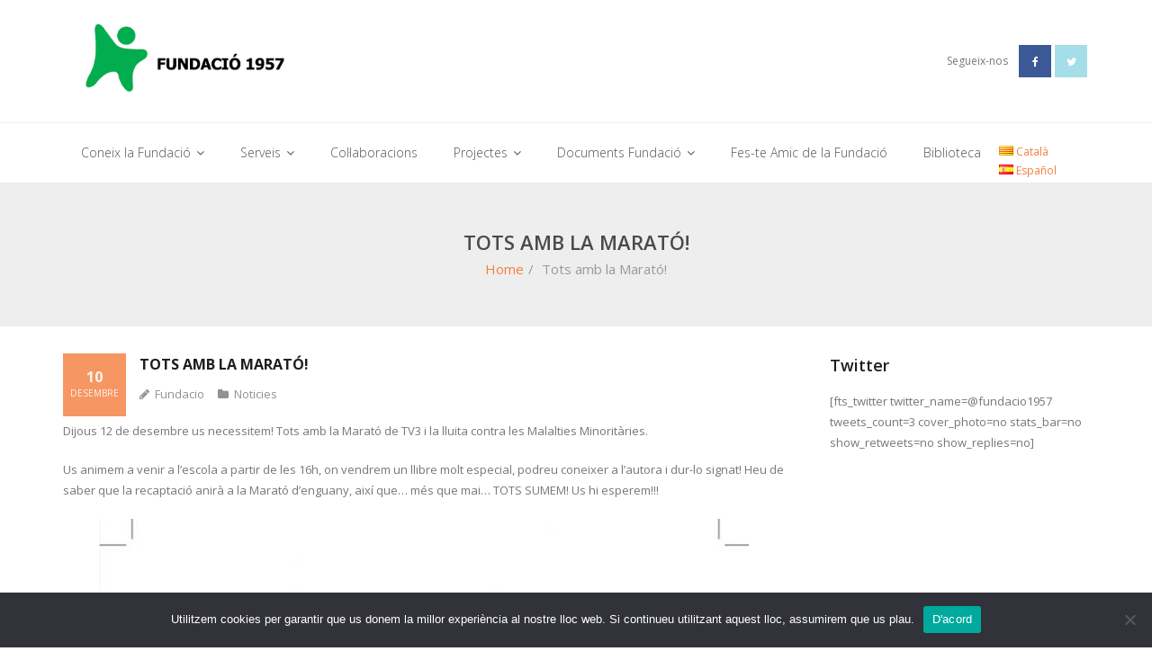

--- FILE ---
content_type: text/html; charset=UTF-8
request_url: https://www.fundacio1957.org/2019/12/10/tots-amb-la-marato/
body_size: 10319
content:
<!DOCTYPE html>

<html lang="ca">
<head>
<meta charset="UTF-8" />
<meta name="viewport" content="width=device-width" />
<link rel="profile" href="//gmpg.org/xfn/11" />
<link rel="pingback" href="https://www.fundacio1957.org/xmlrpc.php" />

<title>Tots amb la Marató! &#8211; Fundacio 1957</title>
<meta name='robots' content='max-image-preview:large' />
<link rel='dns-prefetch' href='//www.fundacio1957.org' />
<link rel='dns-prefetch' href='//fonts.googleapis.com' />
<link rel='dns-prefetch' href='//s.w.org' />
<link rel="alternate" type="application/rss+xml" title="Fundacio 1957 &raquo; canal d&#039;informació" href="https://www.fundacio1957.org/feed/" />
<link rel="alternate" type="application/rss+xml" title="Fundacio 1957 &raquo; Canal dels comentaris" href="https://www.fundacio1957.org/comments/feed/" />
		<script type="text/javascript">
			window._wpemojiSettings = {"baseUrl":"https:\/\/s.w.org\/images\/core\/emoji\/13.0.1\/72x72\/","ext":".png","svgUrl":"https:\/\/s.w.org\/images\/core\/emoji\/13.0.1\/svg\/","svgExt":".svg","source":{"concatemoji":"https:\/\/www.fundacio1957.org\/wp-includes\/js\/wp-emoji-release.min.js?ver=5.7.14"}};
			!function(e,a,t){var n,r,o,i=a.createElement("canvas"),p=i.getContext&&i.getContext("2d");function s(e,t){var a=String.fromCharCode;p.clearRect(0,0,i.width,i.height),p.fillText(a.apply(this,e),0,0);e=i.toDataURL();return p.clearRect(0,0,i.width,i.height),p.fillText(a.apply(this,t),0,0),e===i.toDataURL()}function c(e){var t=a.createElement("script");t.src=e,t.defer=t.type="text/javascript",a.getElementsByTagName("head")[0].appendChild(t)}for(o=Array("flag","emoji"),t.supports={everything:!0,everythingExceptFlag:!0},r=0;r<o.length;r++)t.supports[o[r]]=function(e){if(!p||!p.fillText)return!1;switch(p.textBaseline="top",p.font="600 32px Arial",e){case"flag":return s([127987,65039,8205,9895,65039],[127987,65039,8203,9895,65039])?!1:!s([55356,56826,55356,56819],[55356,56826,8203,55356,56819])&&!s([55356,57332,56128,56423,56128,56418,56128,56421,56128,56430,56128,56423,56128,56447],[55356,57332,8203,56128,56423,8203,56128,56418,8203,56128,56421,8203,56128,56430,8203,56128,56423,8203,56128,56447]);case"emoji":return!s([55357,56424,8205,55356,57212],[55357,56424,8203,55356,57212])}return!1}(o[r]),t.supports.everything=t.supports.everything&&t.supports[o[r]],"flag"!==o[r]&&(t.supports.everythingExceptFlag=t.supports.everythingExceptFlag&&t.supports[o[r]]);t.supports.everythingExceptFlag=t.supports.everythingExceptFlag&&!t.supports.flag,t.DOMReady=!1,t.readyCallback=function(){t.DOMReady=!0},t.supports.everything||(n=function(){t.readyCallback()},a.addEventListener?(a.addEventListener("DOMContentLoaded",n,!1),e.addEventListener("load",n,!1)):(e.attachEvent("onload",n),a.attachEvent("onreadystatechange",function(){"complete"===a.readyState&&t.readyCallback()})),(n=t.source||{}).concatemoji?c(n.concatemoji):n.wpemoji&&n.twemoji&&(c(n.twemoji),c(n.wpemoji)))}(window,document,window._wpemojiSettings);
		</script>
		<style type="text/css">
img.wp-smiley,
img.emoji {
	display: inline !important;
	border: none !important;
	box-shadow: none !important;
	height: 1em !important;
	width: 1em !important;
	margin: 0 .07em !important;
	vertical-align: -0.1em !important;
	background: none !important;
	padding: 0 !important;
}
</style>
	<link rel='stylesheet' id='wp-block-library-css'  href='https://www.fundacio1957.org/wp-includes/css/dist/block-library/style.min.css?ver=5.7.14' type='text/css' media='all' />
<link rel='stylesheet' id='contact-form-7-css'  href='https://www.fundacio1957.org/wp-content/plugins/contact-form-7/includes/css/styles.css?ver=5.4' type='text/css' media='all' />
<link rel='stylesheet' id='cookie-notice-front-css'  href='https://www.fundacio1957.org/wp-content/plugins/cookie-notice/css/front.min.css?ver=2.5.5' type='text/css' media='all' />
<link rel='stylesheet' id='thinkup-google-fonts-css'  href='//fonts.googleapis.com/css?family=Open+Sans%3A300%2C400%2C600%2C700&#038;subset=latin%2Clatin-ext' type='text/css' media='all' />
<link rel='stylesheet' id='prettyPhoto-css'  href='https://www.fundacio1957.org/wp-content/themes/sento/lib/extentions/prettyPhoto/css/prettyPhoto.css?ver=3.1.6' type='text/css' media='all' />
<link rel='stylesheet' id='thinkup-bootstrap-css'  href='https://www.fundacio1957.org/wp-content/themes/sento/lib/extentions/bootstrap/css/bootstrap.min.css?ver=2.3.2' type='text/css' media='all' />
<link rel='stylesheet' id='dashicons-css'  href='https://www.fundacio1957.org/wp-includes/css/dashicons.min.css?ver=5.7.14' type='text/css' media='all' />
<link rel='stylesheet' id='font-awesome-css'  href='https://www.fundacio1957.org/wp-content/themes/sento/lib/extentions/font-awesome/css/font-awesome.min.css?ver=4.7.0' type='text/css' media='all' />
<link rel='stylesheet' id='thinkup-shortcodes-css'  href='https://www.fundacio1957.org/wp-content/themes/sento/styles/style-shortcodes.css?ver=1.8.0' type='text/css' media='all' />
<link rel='stylesheet' id='thinkup-style-css'  href='https://www.fundacio1957.org/wp-content/themes/sento/style.css?ver=1.8.0' type='text/css' media='all' />
<link rel='stylesheet' id='thinkup-responsive-css'  href='https://www.fundacio1957.org/wp-content/themes/sento/styles/style-responsive.css?ver=1.8.0' type='text/css' media='all' />
<link rel='stylesheet' id='__EPYT__style-css'  href='https://www.fundacio1957.org/wp-content/plugins/youtube-embed-plus/styles/ytprefs.min.css?ver=14.2.1.3' type='text/css' media='all' />
<style id='__EPYT__style-inline-css' type='text/css'>

                .epyt-gallery-thumb {
                        width: 33.333%;
                }
                
</style>
<!--n2css--><!--n2js--><script type='text/javascript' id='cookie-notice-front-js-before'>
var cnArgs = {"ajaxUrl":"https:\/\/www.fundacio1957.org\/wp-admin\/admin-ajax.php","nonce":"0eb564c55c","hideEffect":"fade","position":"bottom","onScroll":false,"onScrollOffset":100,"onClick":false,"cookieName":"cookie_notice_accepted","cookieTime":2592000,"cookieTimeRejected":2592000,"globalCookie":false,"redirection":false,"cache":false,"revokeCookies":false,"revokeCookiesOpt":"automatic"};
</script>
<script type='text/javascript' src='https://www.fundacio1957.org/wp-content/plugins/cookie-notice/js/front.min.js?ver=2.5.5' id='cookie-notice-front-js'></script>
<script type='text/javascript' src='https://www.fundacio1957.org/wp-includes/js/jquery/jquery.min.js?ver=3.5.1' id='jquery-core-js'></script>
<script type='text/javascript' src='https://www.fundacio1957.org/wp-includes/js/jquery/jquery-migrate.min.js?ver=3.3.2' id='jquery-migrate-js'></script>
<script type='text/javascript' id='__ytprefs__-js-extra'>
/* <![CDATA[ */
var _EPYT_ = {"ajaxurl":"https:\/\/www.fundacio1957.org\/wp-admin\/admin-ajax.php","security":"e916ed17b5","gallery_scrolloffset":"20","eppathtoscripts":"https:\/\/www.fundacio1957.org\/wp-content\/plugins\/youtube-embed-plus\/scripts\/","eppath":"https:\/\/www.fundacio1957.org\/wp-content\/plugins\/youtube-embed-plus\/","epresponsiveselector":"[\"iframe.__youtube_prefs_widget__\"]","epdovol":"1","version":"14.2.1.3","evselector":"iframe.__youtube_prefs__[src], iframe[src*=\"youtube.com\/embed\/\"], iframe[src*=\"youtube-nocookie.com\/embed\/\"]","ajax_compat":"","maxres_facade":"eager","ytapi_load":"light","pause_others":"","stopMobileBuffer":"1","facade_mode":"","not_live_on_channel":"","vi_active":"","vi_js_posttypes":[]};
/* ]]> */
</script>
<script type='text/javascript' src='https://www.fundacio1957.org/wp-content/plugins/youtube-embed-plus/scripts/ytprefs.min.js?ver=14.2.1.3' id='__ytprefs__-js'></script>
<link rel="https://api.w.org/" href="https://www.fundacio1957.org/wp-json/" /><link rel="alternate" type="application/json" href="https://www.fundacio1957.org/wp-json/wp/v2/posts/907" /><link rel="EditURI" type="application/rsd+xml" title="RSD" href="https://www.fundacio1957.org/xmlrpc.php?rsd" />
<link rel="wlwmanifest" type="application/wlwmanifest+xml" href="https://www.fundacio1957.org/wp-includes/wlwmanifest.xml" /> 
<meta name="generator" content="WordPress 5.7.14" />
<link rel="canonical" href="https://www.fundacio1957.org/2019/12/10/tots-amb-la-marato/" />
<link rel='shortlink' href='https://www.fundacio1957.org/?p=907' />
<link rel="alternate" type="application/json+oembed" href="https://www.fundacio1957.org/wp-json/oembed/1.0/embed?url=https%3A%2F%2Fwww.fundacio1957.org%2F2019%2F12%2F10%2Ftots-amb-la-marato%2F" />
<link rel="alternate" type="text/xml+oembed" href="https://www.fundacio1957.org/wp-json/oembed/1.0/embed?url=https%3A%2F%2Fwww.fundacio1957.org%2F2019%2F12%2F10%2Ftots-amb-la-marato%2F&#038;format=xml" />
<link rel="alternate" hreflang="x-default" href="https://www.fundacio1957.org/2019/12/10/tots-amb-la-marato/" title="Català" />
<link rel="icon" href="https://www.fundacio1957.org/wp-content/uploads/2021/04/cropped-Icono_Fundacio1957_-32x32.png" sizes="32x32" />
<link rel="icon" href="https://www.fundacio1957.org/wp-content/uploads/2021/04/cropped-Icono_Fundacio1957_-192x192.png" sizes="192x192" />
<link rel="apple-touch-icon" href="https://www.fundacio1957.org/wp-content/uploads/2021/04/cropped-Icono_Fundacio1957_-180x180.png" />
<meta name="msapplication-TileImage" content="https://www.fundacio1957.org/wp-content/uploads/2021/04/cropped-Icono_Fundacio1957_-270x270.png" />
</head>

<body class="post-template-default single single-post postid-907 single-format-standard wp-custom-logo cookies-not-set layout-sidebar-right layout-responsive layout-wide pre-header-style1 header-style2">
<div id="body-core" class="hfeed site">

	<a class="skip-link screen-reader-text" href="#content">Skip to content</a>
	<!-- .skip-link -->

	<header>
	<div id="site-header">

			
		<div id="pre-header">
		<div class="wrap-safari">
		<div id="pre-header-core" class="main-navigation">
  
			
			
			
		</div>
		</div>
		</div>
		<!-- #pre-header -->

		<div id="header">
		<div id="header-core">

			<div id="header-container">
			<div id="logo">
			<a href="https://www.fundacio1957.org/" class="custom-logo-link" rel="home"><img width="605" height="238" src="https://www.fundacio1957.org/wp-content/uploads/2021/04/Logo_Fundacio1957_V2.png" class="custom-logo" alt="Fundacio 1957" srcset="https://www.fundacio1957.org/wp-content/uploads/2021/04/Logo_Fundacio1957_V2.png 605w, https://www.fundacio1957.org/wp-content/uploads/2021/04/Logo_Fundacio1957_V2-300x118.png 300w" sizes="(max-width: 605px) 100vw, 605px" /></a>			</div>

			<div id="header-social"><ul><li class="social message">Segueix-nos</li><li class="social facebook"><a href="https://www.facebook.com/lafundaciopaideia/" data-tip="bottom" data-original-title="Facebook" target="_blank"><i class="fa fa-facebook"></i></a></li><li class="social twitter"><a href="https://twitter.com/fundaciopaideia" data-tip="bottom" data-original-title="Twitter" target="_blank"><i class="fa fa-twitter"></i></a></li></ul></div>
			</div>
			<div id="header-links" class="main-navigation">
			<div id="header-links-inner" class="header-links">

				<ul id="menu-catala" class="menu"><li id="menu-item-99" class="menu-item menu-item-type-custom menu-item-object-custom menu-item-has-children"><a href="#"><span>Coneix la Fundació</span></a>
<ul class="sub-menu">
	<li id="menu-item-102" class="menu-item menu-item-type-post_type menu-item-object-page"><a href="https://www.fundacio1957.org/qui-som/">Qui som?</a></li>
	<li id="menu-item-101" class="menu-item menu-item-type-post_type menu-item-object-page"><a href="https://www.fundacio1957.org/que-fem/">Què fem?</a></li>
	<li id="menu-item-100" class="menu-item menu-item-type-post_type menu-item-object-page menu-item-has-children"><a href="https://www.fundacio1957.org/el-patronat-de-la-fundacio/">El Patronat de la Fundació</a>
	<ul class="sub-menu">
		<li id="menu-item-1360" class="menu-item menu-item-type-post_type menu-item-object-page"><a href="https://www.fundacio1957.org/carrecs-fins-lany-2023/">Càrrecs fins l’any 2023</a></li>
	</ul>
</li>
</ul>
</li>
<li id="menu-item-103" class="menu-item menu-item-type-custom menu-item-object-custom menu-item-has-children"><a href="#"><span>Serveis</span></a>
<ul class="sub-menu">
	<li id="menu-item-104" class="menu-item menu-item-type-post_type menu-item-object-page"><a href="https://www.fundacio1957.org/centre-ocupacional-paideia/">Centre Ocupacional Paideia</a></li>
	<li id="menu-item-105" class="menu-item menu-item-type-post_type menu-item-object-page menu-item-has-children"><a href="https://www.fundacio1957.org/respir-i-lleure/">Respir i Lleure</a>
	<ul class="sub-menu">
		<li id="menu-item-108" class="menu-item menu-item-type-post_type menu-item-object-page"><a href="https://www.fundacio1957.org/el-club/">El Club</a></li>
		<li id="menu-item-107" class="menu-item menu-item-type-post_type menu-item-object-page"><a href="https://www.fundacio1957.org/caps-de-setmana/">Escapades</a></li>
	</ul>
</li>
	<li id="menu-item-110" class="menu-item menu-item-type-post_type menu-item-object-page menu-item-has-children"><a href="https://www.fundacio1957.org/escola-de-families/">Escola de famílies</a>
	<ul class="sub-menu">
		<li id="menu-item-113" class="menu-item menu-item-type-post_type menu-item-object-page"><a href="https://www.fundacio1957.org/espai-xerrades/">Espai: Xerrades</a></li>
		<li id="menu-item-112" class="menu-item menu-item-type-post_type menu-item-object-page"><a href="https://www.fundacio1957.org/espai-taller/">Espai: Taller</a></li>
		<li id="menu-item-111" class="menu-item menu-item-type-post_type menu-item-object-page"><a href="https://www.fundacio1957.org/espai-suport-legal-i-social/">Espai: Suport Legal i Social</a></li>
	</ul>
</li>
</ul>
</li>
<li id="menu-item-114" class="menu-item menu-item-type-post_type menu-item-object-page"><a href="https://www.fundacio1957.org/col-laboracions/"><span>Col·laboracions</span></a></li>
<li id="menu-item-115" class="menu-item menu-item-type-custom menu-item-object-custom menu-item-has-children"><a href="#"><span>Projectes</span></a>
<ul class="sub-menu">
	<li id="menu-item-601" class="menu-item menu-item-type-post_type menu-item-object-page"><a href="https://www.fundacio1957.org/edifici-escola-paideia/">Edifici Escola Paideia</a></li>
	<li id="menu-item-116" class="menu-item menu-item-type-post_type menu-item-object-page"><a href="https://www.fundacio1957.org/nou-co-paideia/">Nou CO Paideia</a></li>
	<li id="menu-item-713" class="menu-item menu-item-type-post_type menu-item-object-page"><a href="https://www.fundacio1957.org/habitatge-paideia/">Habitatge Paideia</a></li>
	<li id="menu-item-1082" class="menu-item menu-item-type-post_type menu-item-object-page"><a href="https://www.fundacio1957.org/projecte-somriu/">Projecte SomRiu</a></li>
	<li id="menu-item-117" class="menu-item menu-item-type-post_type menu-item-object-page"><a href="https://www.fundacio1957.org/residencia/">Projectes Futurs</a></li>
</ul>
</li>
<li id="menu-item-118" class="menu-item menu-item-type-custom menu-item-object-custom menu-item-has-children"><a href="#"><span>Documents Fundació</span></a>
<ul class="sub-menu">
	<li id="menu-item-1361" class="menu-item menu-item-type-post_type menu-item-object-page"><a href="https://www.fundacio1957.org/resolucio-registre-nom-fundacio/">Resolució Registre Nom Fundació</a></li>
	<li id="menu-item-210" class="menu-item menu-item-type-post_type menu-item-object-page"><a href="https://www.fundacio1957.org/estatuts-fundacio/">Estatuts Fundació</a></li>
	<li id="menu-item-121" class="menu-item menu-item-type-custom menu-item-object-custom menu-item-has-children"><a href="#">Memòries</a>
	<ul class="sub-menu">
		<li id="menu-item-1519" class="menu-item menu-item-type-post_type menu-item-object-page"><a href="https://www.fundacio1957.org/memoria-2021-2022/">Memòria 2021-2022</a></li>
		<li id="menu-item-1431" class="menu-item menu-item-type-post_type menu-item-object-page"><a href="https://www.fundacio1957.org/memoria-2020-2021/">Memòria 2020-2021</a></li>
		<li id="menu-item-1103" class="menu-item menu-item-type-post_type menu-item-object-page"><a href="https://www.fundacio1957.org/memoria-2020/">Memòria 2019-2020</a></li>
		<li id="menu-item-913" class="menu-item menu-item-type-post_type menu-item-object-page"><a href="https://www.fundacio1957.org/memoria-2019/">Memòria 2019</a></li>
		<li id="menu-item-764" class="menu-item menu-item-type-post_type menu-item-object-page"><a href="https://www.fundacio1957.org/memoria-2018/">Memòria 2018</a></li>
		<li id="menu-item-288" class="menu-item menu-item-type-post_type menu-item-object-page"><a href="https://www.fundacio1957.org/memoria-2017/">Memòria 2017</a></li>
		<li id="menu-item-207" class="menu-item menu-item-type-post_type menu-item-object-page"><a href="https://www.fundacio1957.org/memoria-2016/">Memòria 2016</a></li>
		<li id="menu-item-208" class="menu-item menu-item-type-post_type menu-item-object-page"><a href="https://www.fundacio1957.org/memoria-2015/">Memòria 2015</a></li>
		<li id="menu-item-209" class="menu-item menu-item-type-post_type menu-item-object-page"><a href="https://www.fundacio1957.org/memoria-2014/">Memòria 2014</a></li>
	</ul>
</li>
	<li id="menu-item-1365" class="menu-item menu-item-type-post_type menu-item-object-page menu-item-has-children"><a href="https://www.fundacio1957.org/documents-copaideia/">Documents COPaideia</a>
	<ul class="sub-menu">
		<li id="menu-item-1393" class="menu-item menu-item-type-post_type menu-item-object-page"><a href="https://www.fundacio1957.org/cartera-serveis-socials/">Cartera Serveis Socials</a></li>
		<li id="menu-item-1392" class="menu-item menu-item-type-post_type menu-item-object-page"><a href="https://www.fundacio1957.org/contracte-administratiu-gestio/">Contracte Administratiu Gestió</a></li>
		<li id="menu-item-1391" class="menu-item menu-item-type-post_type menu-item-object-page"><a href="https://www.fundacio1957.org/disposicio_decret-205-2015/">Disposició_Decret 205/2015</a></li>
		<li id="menu-item-1390" class="menu-item menu-item-type-post_type menu-item-object-page"><a href="https://www.fundacio1957.org/subvencions/">Subvencions</a></li>
		<li id="menu-item-1389" class="menu-item menu-item-type-post_type menu-item-object-page"><a href="https://www.fundacio1957.org/resolucions-relatives-ordre-tsf-223-2018/">Resolucions Relatives Ordre TSF/223/2018</a></li>
		<li id="menu-item-1388" class="menu-item menu-item-type-post_type menu-item-object-page menu-item-has-children"><a href="https://www.fundacio1957.org/memories/">Memòries</a>
		<ul class="sub-menu">
			<li id="menu-item-1387" class="menu-item menu-item-type-post_type menu-item-object-page"><a href="https://www.fundacio1957.org/memoria-2019-2020/">Memòria 2019-2020</a></li>
		</ul>
</li>
	</ul>
</li>
</ul>
</li>
<li id="menu-item-122" class="menu-item menu-item-type-post_type menu-item-object-page"><a href="https://www.fundacio1957.org/fes-te-amic-de-la-fundacio/"><span>Fes-te Amic de la Fundació</span></a></li>
<li id="menu-item-318" class="menu-item menu-item-type-post_type menu-item-object-page"><a href="https://www.fundacio1957.org/biblioteca/"><span>Biblioteca</span></a></li>
<br><a href="https://www.fundacio1957.org/2019/12/10/tots-amb-la-marato/" title="Català" class="current_language"><img src="https://www.fundacio1957.org/wp-content/plugins/multisite-language-switcher/flags/catalonia.png" alt="ca"/> Català</a><br><a href="https://www.fundacio1957.org/esp/" title="Español"><img src="https://www.fundacio1957.org/wp-content/plugins/multisite-language-switcher/flags/es.png" alt="es_ES"/> Español</a></ul>				
				
			</div>
			</div>
			<!-- #header-links .main-navigation -->
 	
			<div id="header-nav"><a class="btn-navbar collapsed" data-toggle="collapse" data-target=".nav-collapse" tabindex="0"><span class="icon-bar"></span><span class="icon-bar"></span><span class="icon-bar"></span></a></div>
		</div>
		</div>
		<!-- #header -->

		<div id="header-responsive"><div id="header-responsive-inner" class="responsive-links nav-collapse collapse"><ul id="menu-catala-1" class=""><li id="res-menu-item-99" class="menu-item menu-item-type-custom menu-item-object-custom menu-item-has-children"><a href="#"><span>Coneix la Fundació</span></a>
<ul class="sub-menu">
	<li id="res-menu-item-102" class="menu-item menu-item-type-post_type menu-item-object-page"><a href="https://www.fundacio1957.org/qui-som/">&#45; Qui som?</a></li>
	<li id="res-menu-item-101" class="menu-item menu-item-type-post_type menu-item-object-page"><a href="https://www.fundacio1957.org/que-fem/">&#45; Què fem?</a></li>
	<li id="res-menu-item-100" class="menu-item menu-item-type-post_type menu-item-object-page menu-item-has-children"><a href="https://www.fundacio1957.org/el-patronat-de-la-fundacio/">&#45; El Patronat de la Fundació</a>
	<ul class="sub-menu">
		<li id="res-menu-item-1360" class="menu-item menu-item-type-post_type menu-item-object-page"><a href="https://www.fundacio1957.org/carrecs-fins-lany-2023/">&#45; &#45; Càrrecs fins l’any 2023</a></li>
	</ul>
</li>
</ul>
</li>
<li id="res-menu-item-103" class="menu-item menu-item-type-custom menu-item-object-custom menu-item-has-children"><a href="#"><span>Serveis</span></a>
<ul class="sub-menu">
	<li id="res-menu-item-104" class="menu-item menu-item-type-post_type menu-item-object-page"><a href="https://www.fundacio1957.org/centre-ocupacional-paideia/">&#45; Centre Ocupacional Paideia</a></li>
	<li id="res-menu-item-105" class="menu-item menu-item-type-post_type menu-item-object-page menu-item-has-children"><a href="https://www.fundacio1957.org/respir-i-lleure/">&#45; Respir i Lleure</a>
	<ul class="sub-menu">
		<li id="res-menu-item-108" class="menu-item menu-item-type-post_type menu-item-object-page"><a href="https://www.fundacio1957.org/el-club/">&#45; &#45; El Club</a></li>
		<li id="res-menu-item-107" class="menu-item menu-item-type-post_type menu-item-object-page"><a href="https://www.fundacio1957.org/caps-de-setmana/">&#45; &#45; Escapades</a></li>
	</ul>
</li>
	<li id="res-menu-item-110" class="menu-item menu-item-type-post_type menu-item-object-page menu-item-has-children"><a href="https://www.fundacio1957.org/escola-de-families/">&#45; Escola de famílies</a>
	<ul class="sub-menu">
		<li id="res-menu-item-113" class="menu-item menu-item-type-post_type menu-item-object-page"><a href="https://www.fundacio1957.org/espai-xerrades/">&#45; &#45; Espai: Xerrades</a></li>
		<li id="res-menu-item-112" class="menu-item menu-item-type-post_type menu-item-object-page"><a href="https://www.fundacio1957.org/espai-taller/">&#45; &#45; Espai: Taller</a></li>
		<li id="res-menu-item-111" class="menu-item menu-item-type-post_type menu-item-object-page"><a href="https://www.fundacio1957.org/espai-suport-legal-i-social/">&#45; &#45; Espai: Suport Legal i Social</a></li>
	</ul>
</li>
</ul>
</li>
<li id="res-menu-item-114" class="menu-item menu-item-type-post_type menu-item-object-page"><a href="https://www.fundacio1957.org/col-laboracions/"><span>Col·laboracions</span></a></li>
<li id="res-menu-item-115" class="menu-item menu-item-type-custom menu-item-object-custom menu-item-has-children"><a href="#"><span>Projectes</span></a>
<ul class="sub-menu">
	<li id="res-menu-item-601" class="menu-item menu-item-type-post_type menu-item-object-page"><a href="https://www.fundacio1957.org/edifici-escola-paideia/">&#45; Edifici Escola Paideia</a></li>
	<li id="res-menu-item-116" class="menu-item menu-item-type-post_type menu-item-object-page"><a href="https://www.fundacio1957.org/nou-co-paideia/">&#45; Nou CO Paideia</a></li>
	<li id="res-menu-item-713" class="menu-item menu-item-type-post_type menu-item-object-page"><a href="https://www.fundacio1957.org/habitatge-paideia/">&#45; Habitatge Paideia</a></li>
	<li id="res-menu-item-1082" class="menu-item menu-item-type-post_type menu-item-object-page"><a href="https://www.fundacio1957.org/projecte-somriu/">&#45; Projecte SomRiu</a></li>
	<li id="res-menu-item-117" class="menu-item menu-item-type-post_type menu-item-object-page"><a href="https://www.fundacio1957.org/residencia/">&#45; Projectes Futurs</a></li>
</ul>
</li>
<li id="res-menu-item-118" class="menu-item menu-item-type-custom menu-item-object-custom menu-item-has-children"><a href="#"><span>Documents Fundació</span></a>
<ul class="sub-menu">
	<li id="res-menu-item-1361" class="menu-item menu-item-type-post_type menu-item-object-page"><a href="https://www.fundacio1957.org/resolucio-registre-nom-fundacio/">&#45; Resolució Registre Nom Fundació</a></li>
	<li id="res-menu-item-210" class="menu-item menu-item-type-post_type menu-item-object-page"><a href="https://www.fundacio1957.org/estatuts-fundacio/">&#45; Estatuts Fundació</a></li>
	<li id="res-menu-item-121" class="menu-item menu-item-type-custom menu-item-object-custom menu-item-has-children"><a href="#">&#45; Memòries</a>
	<ul class="sub-menu">
		<li id="res-menu-item-1519" class="menu-item menu-item-type-post_type menu-item-object-page"><a href="https://www.fundacio1957.org/memoria-2021-2022/">&#45; &#45; Memòria 2021-2022</a></li>
		<li id="res-menu-item-1431" class="menu-item menu-item-type-post_type menu-item-object-page"><a href="https://www.fundacio1957.org/memoria-2020-2021/">&#45; &#45; Memòria 2020-2021</a></li>
		<li id="res-menu-item-1103" class="menu-item menu-item-type-post_type menu-item-object-page"><a href="https://www.fundacio1957.org/memoria-2020/">&#45; &#45; Memòria 2019-2020</a></li>
		<li id="res-menu-item-913" class="menu-item menu-item-type-post_type menu-item-object-page"><a href="https://www.fundacio1957.org/memoria-2019/">&#45; &#45; Memòria 2019</a></li>
		<li id="res-menu-item-764" class="menu-item menu-item-type-post_type menu-item-object-page"><a href="https://www.fundacio1957.org/memoria-2018/">&#45; &#45; Memòria 2018</a></li>
		<li id="res-menu-item-288" class="menu-item menu-item-type-post_type menu-item-object-page"><a href="https://www.fundacio1957.org/memoria-2017/">&#45; &#45; Memòria 2017</a></li>
		<li id="res-menu-item-207" class="menu-item menu-item-type-post_type menu-item-object-page"><a href="https://www.fundacio1957.org/memoria-2016/">&#45; &#45; Memòria 2016</a></li>
		<li id="res-menu-item-208" class="menu-item menu-item-type-post_type menu-item-object-page"><a href="https://www.fundacio1957.org/memoria-2015/">&#45; &#45; Memòria 2015</a></li>
		<li id="res-menu-item-209" class="menu-item menu-item-type-post_type menu-item-object-page"><a href="https://www.fundacio1957.org/memoria-2014/">&#45; &#45; Memòria 2014</a></li>
	</ul>
</li>
	<li id="res-menu-item-1365" class="menu-item menu-item-type-post_type menu-item-object-page menu-item-has-children"><a href="https://www.fundacio1957.org/documents-copaideia/">&#45; Documents COPaideia</a>
	<ul class="sub-menu">
		<li id="res-menu-item-1393" class="menu-item menu-item-type-post_type menu-item-object-page"><a href="https://www.fundacio1957.org/cartera-serveis-socials/">&#45; &#45; Cartera Serveis Socials</a></li>
		<li id="res-menu-item-1392" class="menu-item menu-item-type-post_type menu-item-object-page"><a href="https://www.fundacio1957.org/contracte-administratiu-gestio/">&#45; &#45; Contracte Administratiu Gestió</a></li>
		<li id="res-menu-item-1391" class="menu-item menu-item-type-post_type menu-item-object-page"><a href="https://www.fundacio1957.org/disposicio_decret-205-2015/">&#45; &#45; Disposició_Decret 205/2015</a></li>
		<li id="res-menu-item-1390" class="menu-item menu-item-type-post_type menu-item-object-page"><a href="https://www.fundacio1957.org/subvencions/">&#45; &#45; Subvencions</a></li>
		<li id="res-menu-item-1389" class="menu-item menu-item-type-post_type menu-item-object-page"><a href="https://www.fundacio1957.org/resolucions-relatives-ordre-tsf-223-2018/">&#45; &#45; Resolucions Relatives Ordre TSF/223/2018</a></li>
		<li id="res-menu-item-1388" class="menu-item menu-item-type-post_type menu-item-object-page menu-item-has-children"><a href="https://www.fundacio1957.org/memories/">&#45; &#45; Memòries</a>
		<ul class="sub-menu">
			<li id="res-menu-item-1387" class="menu-item menu-item-type-post_type menu-item-object-page"><a href="https://www.fundacio1957.org/memoria-2019-2020/">&#45; &#45; &#45; Memòria 2019-2020</a></li>
		</ul>
</li>
	</ul>
</li>
</ul>
</li>
<li id="res-menu-item-122" class="menu-item menu-item-type-post_type menu-item-object-page"><a href="https://www.fundacio1957.org/fes-te-amic-de-la-fundacio/"><span>Fes-te Amic de la Fundació</span></a></li>
<li id="res-menu-item-318" class="menu-item menu-item-type-post_type menu-item-object-page"><a href="https://www.fundacio1957.org/biblioteca/"><span>Biblioteca</span></a></li>
<br><a href="https://www.fundacio1957.org/2019/12/10/tots-amb-la-marato/" title="Català" class="current_language"><img src="https://www.fundacio1957.org/wp-content/plugins/multisite-language-switcher/flags/catalonia.png" alt="ca"/> Català</a><br><a href="https://www.fundacio1957.org/esp/" title="Español"><img src="https://www.fundacio1957.org/wp-content/plugins/multisite-language-switcher/flags/es.png" alt="es_ES"/> Español</a></ul></div></div>
		
		<div id="intro" class=""><div class="wrap-safari"><div id="intro-core"><h1 class="page-title">Tots amb la Marató!</h1><div id="breadcrumbs"><div id="breadcrumbs-core"><a href="https://www.fundacio1957.org/">Home</a><span class="delimiter">/</span> Tots amb la Marató!</div></div></div></div></div>
	</div>

	</header>
	<!-- header -->

		
	<div id="content">
	<div id="content-core">

		<div id="main">
		<div id="main-core">
			
				
		<article id="post-907" class="post-907 post type-post status-publish format-standard has-post-thumbnail hentry category-noticies format-nomedia">

				<header class="entry-header"><h3 class="post-title">Tots amb la Marató!</h3><div class="entry-meta"><span class="date"><a href="https://www.fundacio1957.org/2019/12/10/tots-amb-la-marato/" title="Tots amb la Marató!"><time datetime="2019-12-10T17:52:00+01:00"><span class="date-day">10</span><span class="date-month">desembre</span></time></a></span><span class="author"><a href="https://www.fundacio1957.org/author/thepunisher_18/" title="View all posts by Fundacio" rel="author">Fundacio</a></span><span class="category"><a href="https://www.fundacio1957.org/category/noticies/" rel="category tag">Noticies</a></span></div><div class="clearboth"></div></header><!-- .entry-header -->
		<div class="entry-content">
			
<p>Dijous 12 de desembre us necessitem! Tots amb la Marató de TV3 i la lluita contra les Malalties Minoritàries. </p>



<p>Us animem a venir a l&#8217;escola a partir de les 16h, on vendrem un llibre molt especial, podreu coneixer a l&#8217;autora i dur-lo signat! Heu de saber que la recaptació anirà a la Marató d&#8217;enguany, així que&#8230; més que mai&#8230; TOTS SUMEM! Us hi esperem!!! </p>



<figure class="wp-block-image"><img loading="lazy" width="775" height="1024" src="https://fundaciopaideia.org/wp-content/uploads/2019/12/Screenshot_20191211_175118-775x1024.jpg" alt="" class="wp-image-908" srcset="https://www.fundacio1957.org/wp-content/uploads/2019/12/Screenshot_20191211_175118-775x1024.jpg 775w, https://www.fundacio1957.org/wp-content/uploads/2019/12/Screenshot_20191211_175118-227x300.jpg 227w, https://www.fundacio1957.org/wp-content/uploads/2019/12/Screenshot_20191211_175118-768x1015.jpg 768w, https://www.fundacio1957.org/wp-content/uploads/2019/12/Screenshot_20191211_175118.jpg 981w" sizes="(max-width: 775px) 100vw, 775px" /></figure>
					</div><!-- .entry-content -->

		</article>

		<div class="clearboth"></div>
				
					<nav role="navigation" id="nav-below">
	
		<div class="nav-previous"><a href="https://www.fundacio1957.org/2019/12/03/un-lloc-tranquil/" rel="prev"><span class="meta-icon"><i class="fa fa-angle-left fa-lg"></i></span><span class="meta-nav">Previous</span></a></div>		<div class="nav-next"><a href="https://www.fundacio1957.org/2019/12/11/vine-a-animar-als-timbalers-de-paideia/" rel="next"><span class="meta-nav">Next</span><span class="meta-icon"><i class="fa fa-angle-right fa-lg"></i></span></a></div>
	
	</nav><!-- #nav-below -->
	
				
			

		</div><!-- #main-core -->
		</div><!-- #main -->
		
		<div id="sidebar">
		<div id="sidebar-core">

						<aside class="widget_text widget widget_custom_html"><h3 class="widget-title">Twitter</h3><div class="textwidget custom-html-widget">[fts_twitter twitter_name=@fundacio1957 tweets_count=3 cover_photo=no stats_bar=no show_retweets=no show_replies=no]</div></aside>
		</div>
		</div><!-- #sidebar -->
					</div>
	</div><!-- #content -->

	<footer>
		<div id="footer"><div id="footer-core" class="option2"><div id="footer-col1" class="widget-area"><aside class="widget_text widget widget_custom_html"><div class="textwidget custom-html-widget"><br><br><h3>Fundació 1957<br>
Carrer del Montnegre 36-42<br>
08029 Barcelona<br>
	Tel. 93 203 75 64</h3><br>
<h3>
	Horari 08:30 a 17:30
</h3>
<br>
<h3>
	info:<br>
	secretaria@fundacio1957.org<br><br>
	
	patronat:<br>
	secretaria.patronat@fundacio1957.org
</h3></div></aside></div><div id="footer-col2" class="widget-area"><aside class="widget google-maps-widget"><h3 class="footer-widget-title"><span>On Som?</span></h3><p><a data-gmw-id="googlemapswidget-2" class="gmw-thumbnail-map gmw-lightbox-enabled" href="#gmw-dialog-googlemapswidget-2"><img width="350" height="300" alt="Click to open a larger map" title="Click to open a larger map" src="//maps.googleapis.com/maps/api/staticmap?key=AIzaSyCqMVcjB95qEd7DsJn39SboMVZatAQ77h0&amp;scale=1&amp;format=png&amp;zoom=18&amp;size=350x300&amp;language=en&amp;maptype=roadmap&amp;markers=size%3Adefault%7Ccolor%3A0xff0000%7Clabel%3AA%7CCarrer+Montnegre+32+Barcelona&amp;center=Carrer+Montnegre+32+Barcelona&amp;visual_refresh=true"></a></p></aside></div></div></div><!-- #footer -->		
		<div id="sub-footer">

		<div id="sub-footer-core">
		
			<div class="copyright">
			Theme by <a href="https://www.thinkupthemes.com/" target="_blank">Think Up Themes Ltd</a>. Powered by <a href="https://www.wordpress.org/" target="_blank">WordPress</a>.			</div>
			<!-- .copyright -->

						<!-- #footer-menu -->

		</div>
		</div>
	</footer><!-- footer -->

</div><!-- #body-core -->

<div class="gmw-dialog" style="display: none" data-map-height="550" data-map-width="550" data-thumb-height="300" data-thumb-width="350" data-map-skin="light" data-map-iframe-url="https://www.google.com/maps/embed/v1/place?q=Carrer+Montnegre+32+Barcelona&amp;attribution_source=Fundacio+1957&amp;attribution_web_url=https%3A%2F%2Fwww.fundacio1957.org&amp;attribution_ios_deep_link_id=comgooglemaps%3A%2F%2F%3Fdaddr%3DCarrer+Montnegre+32+Barcelona&amp;maptype=roadmap&amp;zoom=14&amp;language=en&amp;key=AIzaSyCqMVcjB95qEd7DsJn39SboMVZatAQ77h0" id="gmw-dialog-googlemapswidget-2" data-close-button="0" data-show-title="0" data-measure-title="0" data-close-overlay="1" data-close-esc="0"><div class="gmw-map"></div></div>
<script type='text/javascript' src='https://www.fundacio1957.org/wp-includes/js/dist/vendor/wp-polyfill.min.js?ver=7.4.4' id='wp-polyfill-js'></script>
<script type='text/javascript' id='wp-polyfill-js-after'>
( 'fetch' in window ) || document.write( '<script src="https://www.fundacio1957.org/wp-includes/js/dist/vendor/wp-polyfill-fetch.min.js?ver=3.0.0"></scr' + 'ipt>' );( document.contains ) || document.write( '<script src="https://www.fundacio1957.org/wp-includes/js/dist/vendor/wp-polyfill-node-contains.min.js?ver=3.42.0"></scr' + 'ipt>' );( window.DOMRect ) || document.write( '<script src="https://www.fundacio1957.org/wp-includes/js/dist/vendor/wp-polyfill-dom-rect.min.js?ver=3.42.0"></scr' + 'ipt>' );( window.URL && window.URL.prototype && window.URLSearchParams ) || document.write( '<script src="https://www.fundacio1957.org/wp-includes/js/dist/vendor/wp-polyfill-url.min.js?ver=3.6.4"></scr' + 'ipt>' );( window.FormData && window.FormData.prototype.keys ) || document.write( '<script src="https://www.fundacio1957.org/wp-includes/js/dist/vendor/wp-polyfill-formdata.min.js?ver=3.0.12"></scr' + 'ipt>' );( Element.prototype.matches && Element.prototype.closest ) || document.write( '<script src="https://www.fundacio1957.org/wp-includes/js/dist/vendor/wp-polyfill-element-closest.min.js?ver=2.0.2"></scr' + 'ipt>' );( 'objectFit' in document.documentElement.style ) || document.write( '<script src="https://www.fundacio1957.org/wp-includes/js/dist/vendor/wp-polyfill-object-fit.min.js?ver=2.3.4"></scr' + 'ipt>' );
</script>
<script type='text/javascript' src='https://www.fundacio1957.org/wp-includes/js/dist/hooks.min.js?ver=d0188aa6c336f8bb426fe5318b7f5b72' id='wp-hooks-js'></script>
<script type='text/javascript' src='https://www.fundacio1957.org/wp-includes/js/dist/i18n.min.js?ver=6ae7d829c963a7d8856558f3f9b32b43' id='wp-i18n-js'></script>
<script type='text/javascript' id='wp-i18n-js-after'>
wp.i18n.setLocaleData( { 'text direction\u0004ltr': [ 'ltr' ] } );
</script>
<script type='text/javascript' src='https://www.fundacio1957.org/wp-includes/js/dist/vendor/lodash.min.js?ver=4.17.21' id='lodash-js'></script>
<script type='text/javascript' id='lodash-js-after'>
window.lodash = _.noConflict();
</script>
<script type='text/javascript' src='https://www.fundacio1957.org/wp-includes/js/dist/url.min.js?ver=7c99a9585caad6f2f16c19ecd17a86cd' id='wp-url-js'></script>
<script type='text/javascript' id='wp-api-fetch-js-translations'>
( function( domain, translations ) {
	var localeData = translations.locale_data[ domain ] || translations.locale_data.messages;
	localeData[""].domain = domain;
	wp.i18n.setLocaleData( localeData, domain );
} )( "default", {"translation-revision-date":"2025-12-14 10:26:42+0000","generator":"GlotPress\/4.0.3","domain":"messages","locale_data":{"messages":{"":{"domain":"messages","plural-forms":"nplurals=2; plural=n != 1;","lang":"ca"},"You are probably offline.":["Segurament no esteu en l\u00ednia."],"Media upload failed. If this is a photo or a large image, please scale it down and try again.":["Ha fallat la c\u00e0rrega del m\u00e8dia. Si aquest \u00e9s una fotografia o una imatge gran, redu\u00efu-la i proveu-ho de nou."],"An unknown error occurred.":["S'ha produ\u00eft un error desconegut."],"The response is not a valid JSON response.":["La resposta no \u00e9s una resposta JSON v\u00e0lida."]}},"comment":{"reference":"wp-includes\/js\/dist\/api-fetch.js"}} );
</script>
<script type='text/javascript' src='https://www.fundacio1957.org/wp-includes/js/dist/api-fetch.min.js?ver=25cbf3644d200bdc5cab50e7966b5b03' id='wp-api-fetch-js'></script>
<script type='text/javascript' id='wp-api-fetch-js-after'>
wp.apiFetch.use( wp.apiFetch.createRootURLMiddleware( "https://www.fundacio1957.org/wp-json/" ) );
wp.apiFetch.nonceMiddleware = wp.apiFetch.createNonceMiddleware( "43b11f0ae8" );
wp.apiFetch.use( wp.apiFetch.nonceMiddleware );
wp.apiFetch.use( wp.apiFetch.mediaUploadMiddleware );
wp.apiFetch.nonceEndpoint = "https://www.fundacio1957.org/wp-admin/admin-ajax.php?action=rest-nonce";
</script>
<script type='text/javascript' id='contact-form-7-js-extra'>
/* <![CDATA[ */
var wpcf7 = [];
/* ]]> */
</script>
<script type='text/javascript' src='https://www.fundacio1957.org/wp-content/plugins/contact-form-7/includes/js/index.js?ver=5.4' id='contact-form-7-js'></script>
<script type='text/javascript' src='https://www.fundacio1957.org/wp-includes/js/imagesloaded.min.js?ver=4.1.4' id='imagesloaded-js'></script>
<script type='text/javascript' src='https://www.fundacio1957.org/wp-content/themes/sento/lib/extentions/prettyPhoto/js/jquery.prettyPhoto.js?ver=3.1.6' id='prettyPhoto-js'></script>
<script type='text/javascript' src='https://www.fundacio1957.org/wp-content/themes/sento/lib/extentions/bootstrap/js/bootstrap.js?ver=2.3.2' id='thinkup-bootstrap-js'></script>
<script type='text/javascript' src='https://www.fundacio1957.org/wp-content/themes/sento/lib/scripts/main-frontend.js?ver=1.8.0' id='thinkup-frontend-js'></script>
<script type='text/javascript' src='https://www.fundacio1957.org/wp-content/themes/sento/lib/scripts/plugins/ResponsiveSlides/responsiveslides.min.js?ver=1.54' id='responsiveslides-js'></script>
<script type='text/javascript' src='https://www.fundacio1957.org/wp-content/themes/sento/lib/scripts/plugins/ResponsiveSlides/responsiveslides-call.js?ver=1.8.0' id='thinkup-responsiveslides-js'></script>
<script type='text/javascript' src='https://www.fundacio1957.org/wp-content/plugins/youtube-embed-plus/scripts/fitvids.min.js?ver=14.2.1.3' id='__ytprefsfitvids__-js'></script>
<script type='text/javascript' src='https://www.fundacio1957.org/wp-includes/js/wp-embed.min.js?ver=5.7.14' id='wp-embed-js'></script>
<script type='text/javascript' src='https://www.fundacio1957.org/wp-content/plugins/google-maps-widget/js/jquery.colorbox.min.js?ver=4.26' id='gmw-colorbox-js'></script>
<script type='text/javascript' id='gmw-js-extra'>
/* <![CDATA[ */
var gmw_data = {"colorbox_css":"https:\/\/www.fundacio1957.org\/wp-content\/plugins\/google-maps-widget\/css\/gmw.css?ver=4.26"};
/* ]]> */
</script>
<script type='text/javascript' src='https://www.fundacio1957.org/wp-content/plugins/google-maps-widget/js/gmw.js?ver=4.26' id='gmw-js'></script>

		<!-- Cookie Notice plugin v2.5.5 by Hu-manity.co https://hu-manity.co/ -->
		<div id="cookie-notice" role="dialog" class="cookie-notice-hidden cookie-revoke-hidden cn-position-bottom" aria-label="Cookie Notice" style="background-color: rgba(50,50,58,1);"><div class="cookie-notice-container" style="color: #fff"><span id="cn-notice-text" class="cn-text-container">Utilitzem cookies per garantir que us donem la millor experiència al nostre lloc web. Si continueu utilitzant aquest lloc, assumirem que us plau.</span><span id="cn-notice-buttons" class="cn-buttons-container"><a href="#" id="cn-accept-cookie" data-cookie-set="accept" class="cn-set-cookie cn-button" aria-label="D&#039;acord" style="background-color: #00a99d">D&#039;acord</a></span><span id="cn-close-notice" data-cookie-set="accept" class="cn-close-icon" title="No"></span></div>
			
		</div>
		<!-- / Cookie Notice plugin -->
</body>
</html>